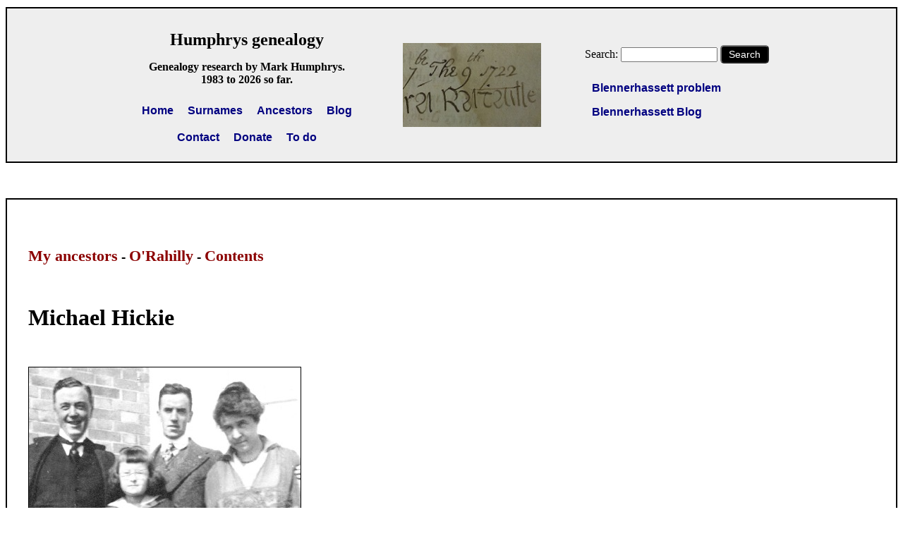

--- FILE ---
content_type: text/html; charset=utf-8
request_url: https://humphrysfamilytree.com/ORahilly/michael.hickie.jr.html
body_size: 3526
content:

<head>
<meta charset="UTF-8">

<title> Michael Hickie </title>
<link rel=stylesheet type=text/css href="../sys/css/main.css"> 
</head>

<body>

<script src="../sys/libs/jquery.min.js"></script>
<script src="../sys/js/header.js"></script>




 




<!--

<head>
<meta charset="UTF-8">

<title> Test </title>
<link rel=stylesheet type=text/css href="../css/main.css"> 
</head>

<body>
 
<script   src="../js/yearssince.js" ></script>
<script   src="../js/random.logo.js" ></script>
<script   src="../js/utils.js" ></script>

-->






 



<!--
JS used at various levels, so absolute addressing
--> 

<script  src="/sys/js/yearssince.js"></script>
<script  src="/sys/js/utils.js"></script>


<!--
random logo 
<script  src="/sys/js/random.logo.js" ></script>
--> 

 
  


  
<script>

// mobile friendly 
// want this in every <head>
// <meta   name='viewport'   content='width=device-width, initial-scale=1.0'   >

// could do find and replace every page 
// quick fix:

var m 		= document.createElement('meta');
m.name		= 'viewport';
m.content 	= 'width=device-width, initial-scale=1.0';

document.getElementsByTagName('head')[0].appendChild ( m );

</script>







<!-- Stop this being put in a frame --> 

<script type="text/javascript">

if (top != self)
 top.location.href = self.location.href;

</script>







 

<DIV id=headerbox >

<div class="header-flex-container">





<!--

--- long v. short headers -------------------------------------------------------------

we can have various divs and spans 
hidden by default 
show on desktop
leave them out for short header on mobile 
 
-->






<div>
   
<p>
<span style='font-size:24px'>
 <A HREF="https://humphrysfamilytree.com/" style="color:black; text-decoration:none; " >   Humphrys genealogy </a> 
</span>
</p>

<p>
<b>

   Genealogy research by Mark Humphrys.<br>

<script> document.write ( " 1983 to " + thisyear() + " so far. "  );  </script>
 
</b>
</p>


<div class="mini-flex-container">
<div> <a class=main-navigation href="https://humphrysfamilytree.com/">Home</a></div>
<div> <a class=main-navigation href="https://humphrysfamilytree.com/surnames.html">Surnames</a></div>
<div> <a class=main-navigation href="https://humphrysfamilytree.com/ancestors.html">Ancestors</a></div>
<div> <a class=main-navigation href="https://humphrysfamilytree.com/blog.html">Blog</a></div>
</div>


<div class="mini-flex-container">
<div> <a class=main-navigation href="https://humphrysfamilytree.com/contact.html">Contact</a></div>
<div><A class=main-navigation  href="https://humphrysfamilytree.com/donate.html">Donate</A>	</div>
<div> <a class=main-navigation href="https://humphrysfamilytree.com/todo.html">To do</a></div>
</div>

</div>


 






<div    id='extraheader1'  style='display:none'   >
 
<A HREF="https://humphrysfamilytree.com/"><img style=border:none  src="https://humphrysfamilytree.com/ORahilly/1722.Ms/header.a.jpg"></a>

</div>

  



 
<DIV class=NOPRINT>

<p>

<FORM METHOD=GET    ACTION='https://humphrysfamilytree.com/search.php'>  
Search: 
 <INPUT size=15  name=q > 
 
 <button class=normbutton     type="submit"      >Search</button>

</FORM> 

 </p>


<div  id='extraheader2'  style='display:none'   class="mini-flex-container">
<div style="text-align:left;" >

<a class=main-navigation href="https://humphrysfamilytree.com/blen.html">Blennerhassett problem</a> <p>
<a class=main-navigation href="https://humphrysfamilytree.com/blen.blog.html">Blennerhassett   Blog</a> <p>

</div>
</div>
 
</div>





<script>

// show divs if on desktop

if ( onDesktop() ) 
{	 
  document.getElementById("extraheader1").style.display = "block";
  document.getElementById("extraheader2").style.display = "block";
}

</script>	




</div>

</div>
 





<DIV class=NOPRINT>

<!-- 
Ancient Brain ad
SSI include: 
"/sys/ssi/ad.html" 
-->

</div>

 


<div id="boxinpage">



 
<!-- navigation.start.block --> 

<BR>

<h3> 

<a href="../index.me.html">My ancestors</a> - 

<A HREF="index.html">O'Rahilly</A> -

<a href="contents.html">Contents</a> 

</h3>

<PRE>

</PRE>
 
<!-- navigation.end.block --> 




<H1> Michael Hickie </H1>

<PRE>

</PRE>


<img border=1 src="Hickie/hickie.siblings.2.jpg">
<BR>
(Left to Right): Michael Hickie, 
<A HREF="edward.wren.html">Ursula Wren</A> (born 1904, died 1920),
<A HREF="william.hickie.html">William Hickie</A>,
<A HREF="edward.wren.html">Josephine Hickie</A>.
<BR>
Photo c.1915.
<p>
<BR>




<PRE>

</PRE>


<A HREF="michael.hickie.html"><B>Michael Hickie</B></A>, <BR>
born  10 March 1878, Co.Kerry,<BR>
he wit <A HREF="edward.wren.html">his sister Josephine's mar</A>  in Listowel 1898, <BR>

emig to US 1899,<BR>
went to live as boarder with same Hickey family
 in Brooklyn, NYC, that <A HREF="michael.hickie.html">his sister Josephine 
had boarded with</A>,<BR>
he stayed in touch with these Hickeys for years, and
years later he would marry one of this Hickey family,<BR>

he went into the clothing business,
at one point worked for his brother-in-law
<A HREF="edward.wren.html">Edward Wren</A> (who died 1917),<BR>
 mar  3 Nov 1920 in New York City, USA,
 to <B>Anne Margaret Hickey</B>
[Nan, Nancy, poss. Anna,
 born 15 Jan 1889 in Philadelphia, dau  of William Hickey],<BR>
she was from same Hickey family as the boarding house,
these Hickeys are possibly cousins of the Hickies,<BR>

he opened his own interior decorating business in 1920s,<BR>
he went bankrupt in <A HREF="http://en.wikipedia.org/wiki/Great_Depression_in_the_United_States">Depression</A>
(1930s),
very hard times,
he had to take a job digging ditches,
<BR>
Nan got a job teaching,<BR>
they lived Yonkers, NY state, <BR>
they were in touch with their cousins the <A HREF="dowling.html">Dowlings</A>,<BR>
he died 10 Sep 1948, age 70 yrs,<BR>
she died 5 Sep 1962, age 73 yrs,<BR>

had issue:
<p><BR>




<OL>
  <LI> Moira Hickie, born 24 June 1922, <BR>
 mar <B>Al Formato</B> [Alfred],<BR>
she did some work on family tree in 1950s,<BR>
he died 1959,<BR>
she died 1989 in Los Altos, California, age 67 yrs,<BR>
had issue:
<P>
<OL>
  <LI> Joanne  Formato, mar Brian Schnuckel and had issue:
<OL>
  <LI> Gregory Brian Schnuckel.
  <LI> Lauren Anne Schnuckel.
  <LI> Michael Andrew Schnuckel.
</OL>

</OL>
<p>

<li> Joan Hickie, born 28 June 1923,<BR>
 mar <B>Al Freitas</B>,<BR>

had issue:
<P>
<OL>
  <LI> Joan  Freitas, mar Brian Heikenen.
<li> Michael  Freitas, mar Natalie Sibert.
</OL>
<p>

<li> David Hickie,<BR>
David Michael, born 16 July 1924,<BR>
<A HREF="http://en.wikipedia.org/wiki/United_States_Air_Force">USAF </A>
pilot in <A HREF="http://en.wikipedia.org/wiki/World_War_II">WW2</A>,
flew <A HREF="http://en.wikipedia.org/wiki/Douglas_DC-3">Douglas DC-3s</A>,<BR>
<I>"wound up surviving a crash in the mountains of India somewhere,
being rescued by natives"</I>
   <A HREF="william.hickie.html">[David Hickie]</A>, <br>
never married,<BR>
 died c.1993, age c.69 yrs.
</OL>
<p>
<BR>
<PRE>


</PRE>



<img border=1  src="Hickie/hickie.siblings.jpg">
<BR>
(Left to Right): Michael Hickie, 
<A HREF="edward.wren.html">Josephine Hickie</A>,
<A HREF="william.hickie.html">William Hickie</A> (in US Coast Guard uniform).
<BR>
Photo c.1916.
<BR>
Probably at <A HREF="edward.wren.html">Josephine's house in Rockaway, New York</A>.
<p>
<BR>

<PRE>

</PRE>


 




</div>



<!--

Old feedback box.
This is included on many pages.

Lazy way to get rid of it:
Just make it empty.

(todo) Remove all include lines.

--> 






<DIV class=NOPRINT>


<!--

<head>
<meta charset="UTF-8">

<title> Test </title>
<link rel=stylesheet type=text/css href="../css/main.css"> 
</head>

<body>

<script type="text/javascript" src="../js/yearssince.js"></script>


-->



 


<DIV id=donationbox >
  

<div style="width:50%; text-align:left;  margin: 0 auto;   ">

 <font size="+2">
<b>
Donation Drive 
</b>
</font>
 <p>

Please donate to support this site.
I have    spent   a great deal  of  time and money on this research.  
  Research     involves   travel     and  many    expenses. 
  Some research   "things to do"  
are not done  for <I>years</I>, because  I do not  have the money to do them.
 
 <br> 
<A  class=main-navigation   HREF="https://humphrysfamilytree.com/donate.html">Please Donate Here</A>
to    support    the ongoing    research and
   to   keep this website free.


</div>

<!--

Please
<A HREF="https://humphrysfamilytree.com/donate.html"><img align=absmiddle   style=border:none   src="https://humphrysfamilytree.com/Icons/donate.6.png"></A>

-->

 
</div>


  








<!--

<head>
<meta charset="UTF-8">

<title> Test </title>
<link rel=stylesheet type=text/css href="../css/main.css"> 
</head>

<body>

<script type="text/javascript" src="../js/yearssince.js"></script>

-->



 


 

<DIV id=footerbox >
 

<a class=main-navigation  href="https://humphrysfamilytree.com/help.html">Help</a>

&nbsp;&nbsp;&nbsp;&nbsp;&nbsp;

<a class=main-navigation  href="https://humphrysfamilytree.com/help.html#conventions">Conventions</A>

&nbsp;&nbsp;&nbsp;&nbsp;&nbsp;

<a class=main-navigation  href="https://humphrysfamilytree.com/help.html#abbreviations">Abbreviations</A> 

&nbsp;&nbsp;&nbsp;&nbsp;&nbsp;

<a class=main-navigation  href="https://humphrysfamilytree.com/how.read.html">How to read the trees</a>

<p>




<a class=main-navigation  href="https://humphrysfamilytree.com/help.html#faq.privacy">Privacy policy</a>

&nbsp;&nbsp;&nbsp;&nbsp;&nbsp;

<a class=main-navigation  href="https://humphrysfamilytree.com/help.html#faq.adoption">Adoption policy</A>

&nbsp;&nbsp;&nbsp;&nbsp;&nbsp;

<A class=main-navigation  href="https://humphrysfamilytree.com/image.policy.html">Image re-use policy</A>

&nbsp;&nbsp;&nbsp;&nbsp;&nbsp;

New 250 G VPS server.

 

<!--

<A HREF="https://humphrysfamilytree.com/donate.html"><img align=absmiddle   style=border:none   src="https://humphrysfamilytree.com/Icons/donate.6.png"></A>

Since 1983.

-->

 


<div style="margin:20;  font-size: 115%;  font-variant: small-caps;">
<script> 

document.write (  yearssince(1983) + " years researching the family tree. Started 31 Oct 1983. " ); 

// " 1983 to " + thisyear() + " so far."

</script>
</div>




 

</div>

 





<script>

// Ancient Brain ad
// maybe need to tweak ad size depending on entire content of page (scrollbars, etc.)

  if ( typeof ancientbrain_setDimensions != 'undefined' ) 
	ancientbrain_setDimensions();

</script>




 



</div>




 

 





<script src="../sys/js/footer.js"></script>

